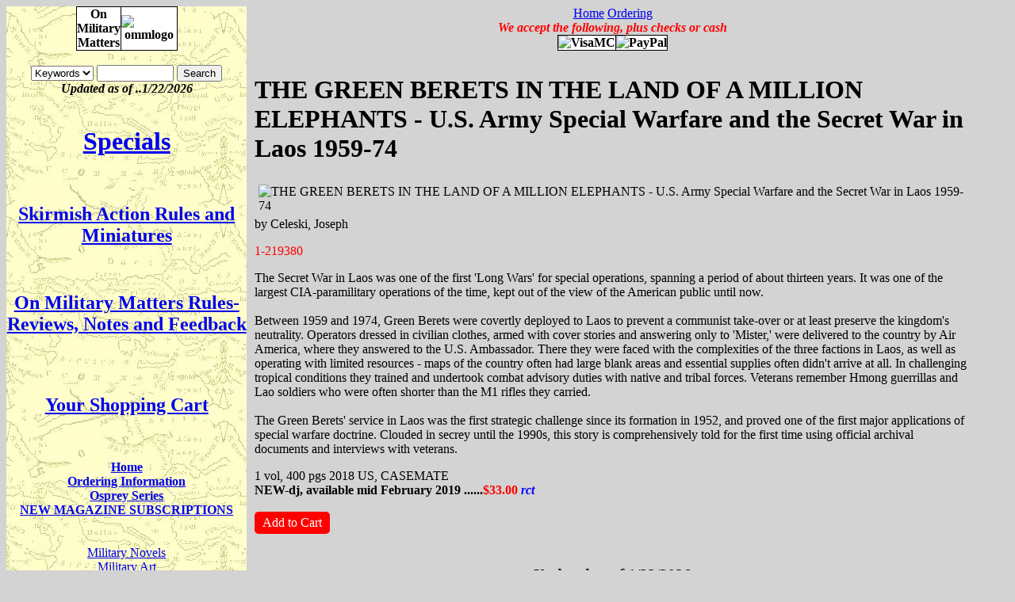

--- FILE ---
content_type: text/html; charset=UTF-8
request_url: https://onmilitarymatters.com/product/1-219380
body_size: 12290
content:

<!DOCTYPE HTML>
<html lang="en">
<HEAD>
<META http-equiv="Content-Type" content="text/html; charset=UTF-8">
<meta name="verify-v1" content="u13XPAjDV1EeJov3oBeHDLDcI96mH66DlSuHN7gCmIM=">
   <META NAME="GENERATOR" CONTENT="Mozilla/4.04 [en] (Win95; I) [Netscape]">
   <META NAME="Author" CONTENT="Robert Sulentic">
   <META NAME="Description" CONTENT="The Secret War in Laos was one of the first 'Long Wars' for special operations, spanning a period of about thirteen years. It was one of the largest CIA-paramilitary operations of the time, kept out of the view of the American public until now. <br><br>Between 1959 and 1974, Green Berets were covertly deployed to Laos to prevent a communist take-over or at least preserve the kingdom's neutrality. Operators dressed in civilian clothes, armed with cover stories and answering only to 'Mister,' were delivered to the country by Air America, where they answered to the U.S. Ambassador. There they were faced with the complexities of the three factions in Laos, as well as operating with limited resources - maps of the country often had large blank areas and essential supplies often didn't arrive at all. In challenging tropical conditions they trained and undertook combat advisory duties with native and tribal forces. Veterans remember Hmong guerrillas and Lao soldiers who were often shorter than the M1 rifles they carried. <br><br>The Green Berets' service in Laos was the first strategic challenge since its formation in 1952, and proved one of the first major applications of special warfare doctrine. Clouded in secrey until the 1990s, this story is comprehensively told for the first time using official archival documents and interviews with veterans.<br>">
   <META NAME="KeyWords" CONTENT="WWII,casema,Celeski, Joseph">
<base href="/">
<TITLE>THE GREEN BERETS IN THE LAND OF A MILLION ELEPHANTS - U.S. Army Special Warfare and the Secret War in Laos 1959-74 - On Military Matters</TITLE>
<style>
<!--
@import"dfstyle.css";
-->
</style>
</HEAD>
<BODY class="bgsilver">
<DIV id="wrapper">
<DIV id="searchnav">
	<div class="tc">
	<A id="top"></a>
	<!--Logo at top-->
	<TABLE class="toplogo" style="width:128px;">
		<TR>
		<TD>
			On<BR>Military<BR>Matters
		</TD>
		<TD>
			<IMG src="/images/ommlogo.gif" height="71" width="55" alt="ommlogo">
		</TD>
	</TR>
	</TABLE>
     <BR>
	<form action="dfsearch.php" method="GET" ONSUBMIT="if (this.submitted) return true; else return false;">
	<select name="term">
	<option value="keywords" selected>Keywords</option>
	<option value="author">Author</option>
	<option value="title">Title</option>
	</select>
	<!--<input type="hidden" name="term" value="keywords">-->
	<input type="text" name="data" value="" size="10">
	<input type="submit" value="Search" name="submit" ONCLICK="this.form.submitted = true;
	return true;">
	</form>

	<DIV class="tb it">Updated as of ..1/22/2026</DIV><BR>
	<H1><A href="dfcatalog.php?bookage=spc">Specials</A></H1><BR>
	<H2><A href="dfcatalog.php?num1=9999">Skirmish Action Rules and Miniatures</A></H2><BR>
	<H2><A href="dfcatalog.php?num1=9998">On Military Matters Rules-Reviews, Notes and Feedback </A></H2><BR>
	<BR>
	<h2><a href="dfcart.php?action=show_cart">Your Shopping Cart </a></h2><BR>
	<BR>
	<DIV class="szsml tb">
		<A href="dfindex.php">Home</A><BR>
		<A href="dforderinfo.php">Ordering Information</A><BR>
		<A href="dfosprey.php">Osprey Series</A><BR>
		<a href="dfcatalog.php?period=2300&sub=yes">NEW MAGAZINE SUBSCRIPTIONS</A>
	</DIV>	
	<br><br>
			<a href="dfcatalog.php?period=0100">Military Novels</a><br>
				<a href="dfcatalog.php?period=0400">Military Art</a><br>
				<a href="dfcatalog.php?period=0600">Toy Soldiers</a><br>
				<a href="dfcatalog.php?period=0700">Military Models</a><br>
				<a href="dfcatalog.php?period=0800">Wargaming</a><br>
				<a href="dfcatalog.php?period=0900">Wargaming Rules</a><br>
				<a href="dfcatalog.php?period=1000">Unit Histories</a><br>
				<a href="dfcatalog.php?period=1044">Militaria</a><br>
				<a href="dfcatalog.php?period=1045">Arms &amp; Armor</a><br>
				<a href="dfcatalog.php?period=1050">Uniforms</a><br>
				<a href="dfcatalog.php?period=1100">General Military History</a><br>
				<a href="dfcatalog.php?period=1200">Ancients</a><br>
				<a href="dfcatalog.php?period=1250">Dark Ages</a><br>
				<a href="dfcatalog.php?period=1300">Middle Ages</a><br>
				<a href="dfcatalog.php?period=1400">Renaissance</a><br>
				<a href="dfcatalog.php?period=1500">16th Century</a><br>
				<a href="dfcatalog.php?period=1600">17th Century</a><br>
				<a href="dfcatalog.php?period=1630">Thirty Year's War</a><br>
				<a href="dfcatalog.php?period=1640">English Civil War</a><br>
				<a href="dfcatalog.php?period=1690">Late 17th Century</a><br>
				<a href="dfcatalog.php?period=1700">18th Century</a><br>
				<a href="dfcatalog.php?period=1710">Marlburian</a><br>
				<a href="dfcatalog.php?period=1740">War of the Austrian Succession</a><br>
				<a href="dfcatalog.php?period=1760">Seven Year's War</a><br>
				<a href="dfcatalog.php?period=1770">American War of Independence</a><br>
				<a href="dfcatalog.php?period=1780">French Revolution</a><br>
				<a href="dfcatalog.php?period=1800">19th Century</a><br>
				<a href="dfcatalog.php?period=1810">Napoleonics</a><br>
				<a href="dfcatalog.php?period=1820">War of 1812</a><br>
				<a href="dfcatalog.php?period=1830">US Indian Wars</a><br>
				<a href="dfcatalog.php?period=1840">Mexican American War</a><br>
				<a href="dfcatalog.php?period=1850">Crimean War</a><br>
				<a href="dfcatalog.php?period=1857">Indian Mutiny</a><br>
				<a href="dfcatalog.php?period=1859">Garabaldi Wars</a><br>
				<a href="dfcatalog.php?period=1860">American Civil War</a><br>
				<a href="dfcatalog.php?period=1865">American West</a><br>
				<a href="dfcatalog.php?period=1870">German Wars of Unification</a><br>
				<a href="dfcatalog.php?period=1871">Austro-Prussian Wars</a><br>
				<a href="dfcatalog.php?period=1872">Franco-Prussian Wars</a><br>
				<a href="dfcatalog.php?period=1880">Colonial Wars</a><br>
				<a href="dfcatalog.php?period=1890">Anglo-Boer Wars</a><br>
				<a href="dfcatalog.php?period=1899">Spanish-American War</a><br>
				<a href="dfcatalog.php?period=1900">20th Century</a><br>
				<a href="dfcatalog.php?period=1901">Aviation</a><br>
				<a href="dfcatalog.php?period=1902">Armored Fighting Vehicles/Artillery</a><br>
				<a href="dfcatalog.php?period=1903">Naval:1880-2000</a><br>
				<a href="dfcatalog.php?period=1904">Russo-Japanese War</a><br>
				<a href="dfcatalog.php?period=1905">Mexican Revolution</a><br>
				<a href="dfcatalog.php?period=1912">Balkan Wars</a><br>
				<a href="dfcatalog.php?period=1914">World War One</a><br>
				<a href="dfcatalog.php?period=1920">Russian Revolution</a><br>
				<a href="dfcatalog.php?period=1930">Spanish Civil War</a><br>
				<a href="dfcatalog.php?period=1935">Italian-Ethiopian War</a><br>
				<a href="dfcatalog.php?period=1939">Russo-Finnish War</a><br>
				<a href="dfcatalog.php?period=1940">World War Two</a><br>
				<a href="dfcatalog.php?period=1950">Post WWII</a><br>
				<a href="dfcatalog.php?period=1951">Korean War</a><br>
				<a href="dfcatalog.php?period=1954">French-Algerian War</a><br>
				<a href="dfcatalog.php?period=1960">Arab-Israeli Wars</a><br>
				<a href="dfcatalog.php?period=1970">Vietnam War</a><br>
				<a href="dfcatalog.php?period=1980">Modern War</a><br>
				<a href="dfcatalog.php?period=2250">Boardgames</a><br>
				<a href="dfcatalog.php?period=1075">Weapons</a><br>
				<a href="dfcatalog.php?period=1076">Command</a><br>
				<a href="dfcatalog.php?period=1077">Raids</a><br>
				<a href="dfcatalog.php?period=1078">Duel</a><br>
				<a href="dfcatalog.php?period=1082">Battle Orders</a><br>
				<a href="dfcatalog.php?period=1083">Modelling</a><br>
				<a href="dfcatalog.php?period=1084">Fortress</a><br>
				<a href="dfcatalog.php?period=1085">Essential History</a><br>
				<a href="dfcatalog.php?period=1092">Combat Aircraft</a><br>
				<a href="dfcatalog.php?period=1093">Aircraft of the Aces</a><br>
				<a href="dfcatalog.php?period=1094">Old Vanguard</a><br>
				<a href="dfcatalog.php?period=1095">New Vanguard</a><br>
				<a href="dfcatalog.php?period=1096">Campaign</a><br>
				<a href="dfcatalog.php?period=1097">Elite</a><br>
				<a href="dfcatalog.php?period=1098">Warrior</a><br>
				<a href="dfcatalog.php?period=1099">Men-at-Arms</a><br>
				<a href="dfcatalog.php?period=1761">French &amp; Indian War</a><br>
				<a href="dfcatalog.php?period=2200">Videos</a><br>
				<a href="dfcatalog.php?period=2300">Magazines and Periodicals</a><br>
			<br>
	<A href="#top">Top</A>
	<br>
	<h2><a href="dfcart.php?action=show_cart">Your Shopping Cart </a></h2>
	<BR><br>
	<!--Logo at bottom-->
	<TABLE class="toplogo" style="width:128px;">
		<TR>
		<TD>
			On<BR>Military<BR>Matters
		</TD>
		<TD>
			<IMG src="/images/ommlogo.gif" height="71" width="55" alt="ommlogo">
		</TD>
	</TR>
	</TABLE>
</div><!--End of class tc, end of searchnav-->
	</DIV><!--Searchnav-->
<DIV id="content">
<div class="tc">
	<A href="dfindex.php">Home</A> <A href="dforderinfo.php">Ordering</A><BR>
</div>
<a id="contenttop"></a>
<div class="tc"><!--Header Area-->
     <span class="rd it tb">We accept the following, plus checks or cash</span>
	<table class="toplogo">
		<tr>
		<td><img src="/images/VisaMC.gif" alt="VisaMC"></td>
		<td><img src="/images/PayPal.gif" alt="PayPal"></td>
		</tr>
	</table>


</div><!--End Header Area-->

			<div style="padding:10px;">
      <h1>THE GREEN BERETS IN THE LAND OF A MILLION ELEPHANTS - U.S. Army Special Warfare and the Secret War in Laos 1959-74</h1>
			<img src="images/219380.jpg" alt="THE GREEN BERETS IN THE LAND OF A MILLION ELEPHANTS - U.S. Army Special Warfare and the Secret War in Laos 1959-74" style="float: right; margin: 5px;">
      <div>by Celeski, Joseph</div>			<p class="rd">1-219380</p>


			<p>The Secret War in Laos was one of the first 'Long Wars' for special operations, spanning a period of about thirteen years. It was one of the largest CIA-paramilitary operations of the time, kept out of the view of the American public until now. <br><br>Between 1959 and 1974, Green Berets were covertly deployed to Laos to prevent a communist take-over or at least preserve the kingdom's neutrality. Operators dressed in civilian clothes, armed with cover stories and answering only to 'Mister,' were delivered to the country by Air America, where they answered to the U.S. Ambassador. There they were faced with the complexities of the three factions in Laos, as well as operating with limited resources - maps of the country often had large blank areas and essential supplies often didn't arrive at all. In challenging tropical conditions they trained and undertook combat advisory duties with native and tribal forces. Veterans remember Hmong guerrillas and Lao soldiers who were often shorter than the M1 rifles they carried. <br><br>The Green Berets' service in Laos was the first strategic challenge since its formation in 1952, and proved one of the first major applications of special warfare doctrine. Clouded in secrey until the 1990s, this story is comprehensively told for the first time using official archival documents and interviews with veterans.<br></p>
			1 vol, 400 pgs
			2018 US, CASEMATE			<BR>
			<span class="tb">
				NEW-dj, available mid February 2019 ......<span class="rd">$33.00</span>
							<span class="bl it">rct</span>
			</span>
			<BR>
			<BR>
<!-- line the 5 lines added 10/08/2008 $inside = 9999 or 9998 to get an inside page-->
			
			
			

			<a class="addcart" href="dfcart.php?action=add_item&amp;id=219380&amp;cno=1&amp;qty=1">Add&nbsp;to&nbsp;Cart</a>
      <div style="clear:right;"></div>
      </div>


<div class="tc"">
<h3 style="margin-top: 30px;">Updated as of 1/22/2026</h3>
<span class = "rd szsm">ABBREVIATIONS: dj-dust jacket, biblio-bibliography, b/w-black and white, illust-illustrations, b/c-book club addition.</span>
<br>
<span class = "rd szlg">rct - recent arrival or pending publication, spc - OMM Special Price</span>
</div>
<div class="tc">
<a href="dfindex.php">Home</a>
<a href="dforderinfoselect.php">Ordering</a>
<a href="#top">Top</a>
</div>
</DIV><!--content-->

</DIV><!--Wrapper-->
</BODY>
</HTML>
